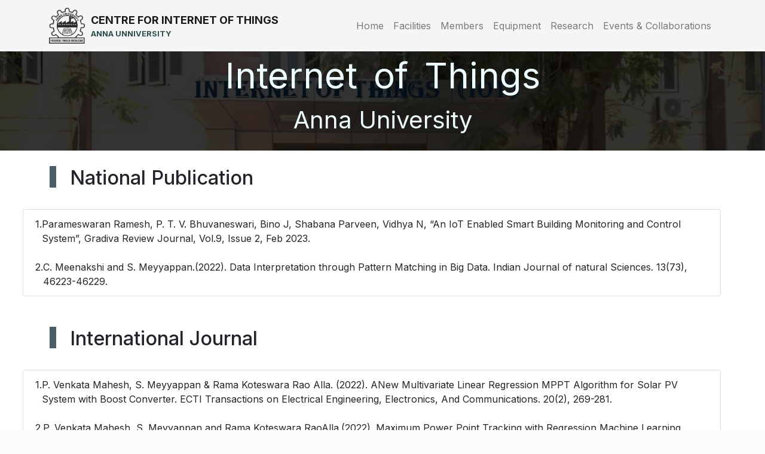

--- FILE ---
content_type: text/html; charset=UTF-8
request_url: https://ciot.mitindia.edu/research
body_size: 2839
content:
<head>
    <meta charset="UTF-8" />
    <link rel="icon" type="image/svg+xml" href="/src/assets/annauniversity.svg" />
    <meta name="viewport" content="width=device-width, initial-scale=1.0" />
    <title>Anna University - CIOT</title>
    <link rel="stylesheet" href="/index.css">
    <link rel="stylesheet" href="/src/component/Navbar/navbar.css">
    <link rel="stylesheet" href="/src/component/homeImage.css">
    <link rel="stylesheet" href="/src/component/Footer/footer.css">
    <link rel="stylesheet" href="/src/pages/ResearchOutcome/researchOutcome.css">
    <link rel="stylesheet" href="https://stackpath.bootstrapcdn.com/bootstrap/4.3.1/css/bootstrap.min.css">
    <link rel="stylesheet" href="https://cdn.jsdelivr.net/npm/bootstrap@4.4.1/dist/css/bootstrap.min.css" integrity="sha384-Vkoo8x4CGsO3+Hhxv8T/Q5PaXtkKtu6ug5TOeNV6gBiFeWPGFN9MuhOf23Q9Ifjh" crossorigin="anonymous">
    <script src="https://code.jquery.com/jquery-3.4.1.slim.min.js" integrity="sha384-J6qa4849blE2+poT4WnyKhv5vZF5SrPo0iEjwBvKU7imGFAV0wwj1yYfoRSJoZ+n" crossorigin="anonymous"></script>
    <script src="https://cdn.jsdelivr.net/npm/popper.js@1.16.0/dist/umd/popper.min.js" integrity="sha384-Q6E9RHvbIyZFJoft+2mJbHaEWldlvI9IOYy5n3zV9zzTtmI3UksdQRVvoxMfooAo" crossorigin="anonymous"></script>
    <script src="https://cdn.jsdelivr.net/npm/bootstrap@4.4.1/dist/js/bootstrap.min.js" integrity="sha384-wfSDF2E50Y2D1uUdj0O3uMBJnjuUD4Ih7YwaYd1iqfktj0Uod8GCExl3Og8ifwB6" crossorigin="anonymous"></script>
</head>


<div class="home-container">
    <nav class="bg-body-tertiary navbar navbar-expand-lg navbar-light fixed-top">
    <div class="container">
        <a class="navbar-brand" href="/">
            <div class="header-container">
                <img src="src/assets/img/logo.png" alt="" class="d-inline-block align-top image-logo">
                <div class="inner">
                    <span class="title">CENTRE FOR INTERNET OF THINGS</span>
                    <span class="sub-title">ANNA UNNIVERSITY</span>
                </div>
            </div>
        </a>
        <button class="navbar-toggler" type="button" data-toggle="collapse" data-target="#navbarNav" aria-controls="navbarNav" aria-expanded="false" aria-label="Toggle navigation">
            <span class="navbar-toggler-icon"></span>
        </button>
        <div class="collapse navbar-collapse" id="navbarNav">
            <ul class="navbar-nav ml-auto">
                <li class="nav-item">
                    <a class="nav-link" href="/">Home</a>
                </li>
                <li class="nav-item">
                    <a class="nav-link" href="/facilities">Facilities</a>
                </li>
                <li class="nav-item">
                    <a class="nav-link" href="/member">Members</a>
                </li>
                <li class="nav-item">
                    <a class="nav-link" href="/equipments">Equipment</a>
                </li>
                <li class="nav-item">
                    <a class="nav-link" href="/research">Research</a>
                </li>
                <li class="nav-item">
                    <a class="nav-link" href="/event">Events & Collaborations</a>
                </li>
            </ul>
        </div>
    </div>
</nav>    <div class="mainContainer">
    <div class="mask">
        <div class="content">
            <span class="small">Centre for</span>
            <span class="big">Internet of Things</span>
            <span class="small">Anna University</span>
        </div>
    </div>
</div>    <div><div class="padded-content"><div class="verticalTitleBar"></div><h2 style="font-size: calc(1.325rem + .9vw);">National Publication</h2></div><div class="List-publication"><ul class="list-group List-publication"><li class="list-group-item"><div class="List-content"><div>1.</div><div>Parameswaran Ramesh, P. T. V. Bhuvaneswari, Bino J, Shabana Parveen, Vidhya N, “An IoT Enabled Smart Building Monitoring and Control System”, Gradiva Review Journal, Vol.9, Issue 2, Feb 2023.</div></div></li><li class="list-group-item"><div class="List-content"><div>2.</div><div>C. Meenakshi and S. Meyyappan.(2022). Data Interpretation through Pattern Matching in Big Data. Indian Journal of natural Sciences. 13(73), 46223-46229.</div></div></li></ul></div></div><div><div class="padded-content"><div class="verticalTitleBar"></div><h2 style="font-size: calc(1.325rem + .9vw);">International Journal</h2></div><div class="List-publication"><ul class="list-group List-publication"><li class="list-group-item"><div class="List-content"><div>1.</div><div>P. Venkata Mahesh, S. Meyyappan & Rama Koteswara Rao Alla. (2022). ANew Multivariate Linear Regression MPPT Algorithm for Solar PV System with Boost Converter. ECTI Transactions on Electrical Engineering, Electronics, And Communications. 20(2), 269-281.</div></div></li><li class="list-group-item"><div class="List-content"><div>2.</div><div>P. Venkata Mahesh, S. Meyyappan and Rama Koteswara RaoAlla.(2022). Maximum Power Point Tracking with Regression Machine Learning Algorithms for Solar PV Systems, International Journal of Renewable Energy Research. 12(3), 1327-1338.</div></div></li><li class="list-group-item"><div class="List-content"><div>3.</div><div>P. Venkata Mahesh, S. Meyyappan and Rama Koteswara Rao Alla.(2022). Maximum Power Point Tracking using Decision-Tree Machine Learning Algorithm for Photovoltaic Systems. Clean Energy. 6(5), 762-775.</div></div></li><li class="list-group-item"><div class="List-content"><div>4.</div><div>P. Venkata Mahesh, S. Meyyappan and Rama Koteswara Rao Alla. (2023).Support Vector Regression Machine Learning based Maximum Power Point Tracking for Solar Photovoltaic systems. International Journal of Electrical and Computer Engineering. 14(1),100 - 108.</div></div></li></ul></div></div><div><div class="padded-content"><div class="verticalTitleBar"></div><h2 style="font-size: calc(1.325rem + .9vw);">International Conference</h2></div><div class="List-publication"><ul class="list-group List-publication"><li class="list-group-item"><div class="List-content"><div>1.</div><div>Kokilavani M, Siddharth R, Mohamed Riyaz, R Parameswaran, Ezhilarasi S and P.T.V.Bhuvaneswari, “Downlink Performance Analysis of 5G PD-NOMA system” presented in Global Conference on Computing, Power and Communication Technologies (GlobConPT), Financially sponsored by IEEE Industry Applications Society, USA, 2022, pp. 1-6, New Delhi, India.</div></div></li><li class="list-group-item"><div class="List-content"><div>2.</div><div>Swaminathan K, Veeman S, Dhilip Kumar T, Ezhilarasi S, P. T. V. Bhuvaneswari, Kavitha B R and R Parameswaran, “Deep Learning and IoT Based Assistance System for Autism Spectrum Disorder People” presented in 4th IEEE Middle East and North Africa Communications Conference (MENACOMM), 2022, pp. 83-88, Amman, Jordan.</div></div></li><li class="list-group-item"><div class="List-content"><div>3.</div><div>P. M. Shabana and P. T. V. Bhuvaneswari, “Comparative analysis of RPL performance under different wireless network topologies”, 2022 International Conference on Power, Energy, Control and Transmission Systems (ICPECTS), Chennai, India, 2022, pp. 1-7.</div></div></li></ul></div></div></div>
 <footer class="page-footer font-small blue pt-4">
   <div class="container-fluid text-center text-md-left">
     <div class="row">
       <div class="footer-list col-md-3 mb-md-0 mb-3">
         <h5 class="text-uppercase">About Us</h5>
         <ul class="list-unstyled">
           <li>
             <a href="/">Home</a>
           </li>
           <li>
             <a href="/facilities">Facilities</a>
           </li>
           <li>
             <a href="/member">Members</a>
           </li>
           <li>
             <a href="/equipments">Equipments</a>
           </li>
           <li>
             <a href="/event">Conference</a>
           </li>
           <li>
             <a href="/event">Workshop</a>
           </li>
         </ul>
       </div>
       <hr class="clearfix w-100 d-md-none pb-0" />
       <div class="footer-list col-md-3 mb-md-0 mb-3">
         <h5 class="text-uppercase">Research</h5>
         <ul class="list-unstyled">
           <li>
             <a href="/member">List of Supervisors</a>
           </li>
           <li>
             <a href="/research">Theses & Publications</a>
           </li>
           <li>
             <a href="#!">Projects</a>
           </li>
         </ul>
       </div>
       <hr class="clearfix w-100 d-md-none pb-0" />
       <div class="footer-list col-md-3 mb-md-0 mb-3">
         <h5 class="text-uppercase">Contacts</h5>
         <div class="footer-contacts-list">
           <div class="footer-contact-list-elements">
             <!-- You can replace the icons with images or other HTML elements -->
             <div style="width: 30;"></div>
             <div style="line-height: 1.5;">
               <div>Anna University, MIT Campus,</div>
               <div>Chromepet, Chennai</div>
               <div>600044</div>
             </div>
           </div>
           <div class="footer-contact-list-elements">
             <div style="width: 30;"></div>
             <div>
               <div>044 22516097</div>
             </div>
           </div>
           <div class="footer-contact-list-elements">
             <div style="width: 30;"></div>
             <div>
               <div>044 22516097</div>
             </div>
           </div>
         </div>
       </div>
       <hr class="clearfix w-100 d-md-none pb-0" />
     </div>
   </div>
   <div class="footer-copyright text-center py-3">
     © 2023 Copyright
     <a href="#"> MIT WebTeam</a>
   </div>
 </footer>

--- FILE ---
content_type: text/css
request_url: https://ciot.mitindia.edu/index.css
body_size: 822
content:
@import url("https://fonts.googleapis.com/css2?family=Inter:wght@400;500;600;700;800;900&display=swap");

* {
  font-family: "Inter", sans-serif;
  margin: 0;
  padding: 0;
  box-sizing: border-box;
}

:root {
  font-weight: 400;
  font-synthesis: none;
  text-rendering: optimizeLegibility;
  -webkit-font-smoothing: antialiased;
  -moz-osx-font-smoothing: grayscale;
  -webkit-text-size-adjust: 100%;
  --body-color: #f9fbfc;
  --primary-color: #C8E4B2;
  --primary-color-light: #4B5D67;
  --secondary-color: #525fe1;
  --white: #ffffff;
  --light-grey: #f3f3f7;
  --not-so-light-grey: #a4a4a4;
  --grey: #717171;
  --darkGrey: #4e4e4e;
  --darkerGrey: #2b2c2d;
  --red: #fe2020;
  --purple: #9848ff;
  --pink: #ff60a8;
  --orange: #f66742;
  --yellow: #ffcf59;
  --lightGreen: #a7ce4a;
  --lightBlue: #4e95df;
  --lighterBlue: azure;
  background-color: var(--body-color);
}

.grid-card {
  display: flex;
  flex-direction: row;
  flex-wrap: wrap;
  padding-bottom: 3%;
}

.h2 {
  position: block;
  margin-bottom: 2%;
  font-size: 40px;
  font-weight: 600;
  color: #c7fac7;
}

.grid-card .card-1 {
  overflow: hidden;
  position: relative;
  
}

.grid-card .c-body {
  position: absolute;
  width: 100%;
  height: 100%;
  top: 20%;
  right: -100%;
  backdrop-filter: blur(10px);
  display: flex;
  align-items: center;
  flex-direction: column;
  transition: 1s;
  z-index: 999;
}

.grid-card .card-1:hover .c-body {

  right: 0;
}
.home-container{
  padding-bottom: 2%;
}
.home-container > .homepage-banner {
  display: flex;
  justify-content: center;
  align-items: center;
  position: relative;
  height: 40vh;
  width: 100%;
  
}

.home-container > .homepage-banner > img {
  object-fit: cover;
  object-position: 30% 30%;
  height: 100%;
  width: 100%;
  filter: brightness(70%);
}

.home-container > .homepage-banner > .content {
  position: absolute;
  margin-bottom: 10%;
  font-size: 40px;
  font-weight: 600;
  color: #f5f5f5;
}

 .padded-content {
  padding: 2% 0 2% 1%;
  
  display: flex;
  margin: 0px 70px;
    
    @media(max-width: 900px){
        margin: 0px 10px;
    }
}

.intro {
  height: 250px;
  width: 100%;
  position: relative;
}

.intro > p {
  padding-top: 30px;
  font-size: 17px;
  position: absolute;
  top: 25%;
  left: 20%;
  right: 20%;
  margin: -25px 0 0 -25px;
}
.verticalTitleBar{
  height: 5vh;
  width: 1%;
  background-color: var(--primary-color-light);
  margin-right: 2%;
  @media(max-width: 800px){
    height: 3vh;
    width: 2%;
  }
}
.padded-content {
  @media(max-width: 800px){
    margin-left: 3%;
  }
}
.customCard-content{
  text-align: justify;
}
.card-title{
  text-align: center;
}

--- FILE ---
content_type: text/css
request_url: https://ciot.mitindia.edu/src/component/Navbar/navbar.css
body_size: 184
content:
.title {
  font-size: large;
  display: block;
}

.header-container>.image-logo {
  margin-right: 10px;
  width: 60px;
  height: 60px;
  background-blend-mode: normal;

  @media screen and (max-width: 500px) {
    width: 35px;
    height: 35px;
  }
}

.sub-title {
  display: block;
  color: darkslategray;
  font-size: small;
}

.header-container {
  display: flex;
  align-items: center;
  /* padding: 0 5% 0 5%; */
  /* justify-content: space-evenly; */
}

.header-container img {
  flex: none;
  mix-blend-mode: multiply;
}

.inner {
  display: flex;
  flex-direction: column;
  font-weight: bold;

  /* margin: 0 5% 0 5%; */
  /* border: red solid 2px; */
  @media (max-width: 500px) {
    font-size: 10px;
  }
}

.navbar {
  background-color: whitesmoke;
}

/* .me-auto{
    display: flex;
    flex-direction: row;
    justify-content: space-evenly;
  } */
.inner>.title {
  @media screen and (max-width:900px) {

    font-size: 12px;
  }
}

.container {
  padding-left: calc(1.5rem * .5) !important;
  padding-right: calc(1.5rem * .5) !important;
}

--- FILE ---
content_type: text/css
request_url: https://ciot.mitindia.edu/src/component/homeImage.css
body_size: 154
content:
.mainContainer{
    height: 35vh;
    width: 100%;
    background-image: url('../assets/img/ciot-banner.jpg');
    background-repeat: no-repeat;
    background-size: cover;
    background-position-x: center;

    @media screen and (max-width: 990px ){
        margin-top: 10%;

    }
    margin-top: 5%;
}
.mask{
    height: 35vh;
    width: 100%;
    background-color: rgba(0, 0, 0, 0.8);
    align-items: center;
    justify-content: center;
    color: azure;
    
}
.content{
    height: 35vh;
    font-family: 'Gill Sans', 'Gill Sans MT', Calibri, 'Trebuchet MS', sans-serif;
    text-align: center;
    display: flex;
    flex-direction: column;
    align-items: center;
    justify-content: center;
    /* border: red solid 2px; */
}
.content .small{
    font-size: 40px;

    @media (max-width: 500px ){
        font-size: 30px;
    }
}
.content .big{
    font-size: 60px;
    word-spacing: 10px;
    @media (max-width: 500px ){
        font-size: 40px;
    }
}



--- FILE ---
content_type: text/css
request_url: https://ciot.mitindia.edu/src/component/Footer/footer.css
body_size: 69
content:
.row{
    display: flex;
    flex-direction: row;
    /* margin-left: 10%;
    margin-right: 10%; */
    padding: 0 10% 0 10%;

    /* border: blue solid 2px; */
    justify-content: space-evenly;
}
.page-footer{
    /* background-color: rgb(165, 42, 42);
 */
    background-color: var(--primary-color-light);
    color: var(--lighterBlue);
}
.page-footer a{
    text-decoration: none;
    color: var(--lighterBlue);
}

.page-footer a:hover{
    /* font-size: larger; */
    text-decoration: underline;
}
.footer-list{
    /* padding-left: 10%; */
    text-align: left;
    /* border: red solid 1px; */
    width: 10%;
}
.list-unstyled{
    /* padding-left: 10%; */
    text-align: left;
    align-items: left;
}
.footer-contact-list-elements{
    display: flex;
    flex-direction: row;
    align-items: center;
    justify-content: left;
    line-height: 2;
}

--- FILE ---
content_type: text/css
request_url: https://ciot.mitindia.edu/src/pages/ResearchOutcome/researchOutcome.css
body_size: -182
content:
.List-publication{
    display: flex;
    padding: 0 3% 1% 3%;
}
.List-content{
    display: flex;
    flex-direction: row;
    gap: 5px;   
}